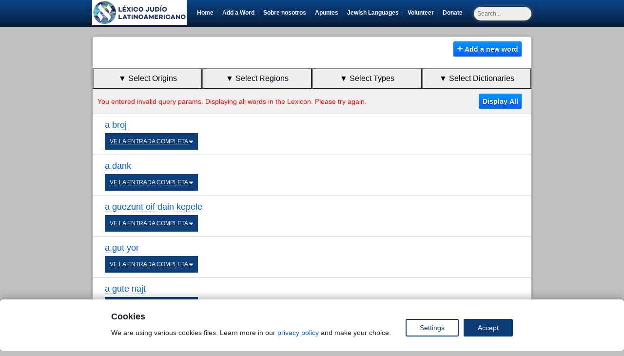

--- FILE ---
content_type: text/html; charset=UTF-8
request_url: https://ljl.jewish-languages.org/words?dictionary=1&origin=5&region=17&use=5
body_size: 7255
content:
<!DOCTYPE html>
<html lang="es">
<head>
	<meta charset="utf-8">	<meta name="viewport" content="width=device-width" />
	<link rel="icon" 
      type="image/ico" 
      href="/img/es/favicon.ico" />
	<script>
					
		// Function to set a cookie
		function setCookie(name, value, days) {
		var expires = "";
		if (days) {
			var date = new Date();
			date.setTime(date.getTime() + (days * 24 * 60 * 60 * 1000));
			expires = "; expires=" + date.toUTCString();
		}
		document.cookie = name + "=" + (value || "") + expires + "; path=/";
		}

		// Function to save consent data to a cookie
		function saveConsentToCookie(consentData) {
			var consentValue = consentData;
			setCookie('consentCookie', consentValue, 7); // Save for 7 days
		}

		

		// Get consent status and save to cookie
		/*document.addEventListener("DOMContentLoaded", function() {
			getConsentStatus(function(consentData) {
				saveConsentToCookie(consentData);
			});
		});*/
	</script>
	<script>
		// Define dataLayer and the gtag function.
		window.dataLayer = window.dataLayer || [];
		function gtag(){dataLayer.push(arguments);}

		// Set default consent to 'denied' as a placeholder
		// Determine actual values based on your own requirements
		gtag('consent', 'default', {
		'ad_storage': 'denied',
		'ad_user_data': 'denied',
		'ad_personalization': 'denied',
		'analytics_storage': 'denied'
		});
	</script>
	
	<!-- Google Tag Manager -->
	<script>(function(w,d,s,l,i){w[l]=w[l]||[];w[l].push({'gtm.start':
	new Date().getTime(),event:'gtm.js'});var f=d.getElementsByTagName(s)[0],
	j=d.createElement(s),dl=l!='dataLayer'?'&l='+l:'';j.async=true;j.src=
	'https://www.googletagmanager.com/gtm.js?id='+i+dl;f.parentNode.insertBefore(j,f);
	})(window,document,'script','dataLayer','GTM-56KLXSX5');</script>
	<!-- End Google Tag Manager -->
	
	<link rel="stylesheet" href="https://public-assets.tagconcierge.com/consent-banner/1.2.3/styles/light.css" />
	 
	 
	 
	  <!--<script async src="https://pagead2.googlesyndication.com/pagead/js/adsbygoogle.js?client=ca-pub-2080909425204614"
     crossorigin="anonymous"></script>
	<script>
	(adsbygoogle = window.adsbygoogle || []).push({
		google_ad_client: "ca-pub-2080909425204614",
		enable_page_level_ads: true,
		overlays: {bottom: true}
	});
	</script>-->
	
	
	<link rel="stylesheet" href="/css/output.css">	<link rel="stylesheet" href="/css/checkboxes.css">	<script src="https://cdn.jsdelivr.net/npm/jquery@3.5.1/dist/jquery.slim.min.js" integrity="sha384-DfXdz2htPH0lsSSs5nCTpuj/zy4C+OGpamoFVy38MVBnE+IbbVYUew+OrCXaRkfj" crossorigin="anonymous"></script>
	<script src="https://cdn.jsdelivr.net/npm/bootstrap@4.6.2/dist/js/bootstrap.bundle.min.js" integrity="sha384-Fy6S3B9q64WdZWQUiU+q4/2Lc9npb8tCaSX9FK7E8HnRr0Jz8D6OP9dO5Vg3Q9ct" crossorigin="anonymous"></script>
	
	<link rel="stylesheet" href="/css/fontawesome.css">	<meta name="csrfToken" content="4m3nvATAa/3hSzkgnKdHJvlp9EqRPHrN6hcjIHbZxTuMfNRIL5xIO4HgAZRD9L4K2aFKqU+fdqadYEy4b7rCeyuCJAHLMl3NnwjHK6FZHvzaLkUVFe/2A71F5CtKrnBes9c0pHWWjjvqlnqaLaxPxQ==">	<!-- Include stylesheet -->
	<!--<link href="https://cdn.quilljs.com/1.3.6/quill.snow.css" rel="stylesheet">-->
    <link rel="stylesheet" href="https://cdn.jsdelivr.net/npm/quill-better-table@1.2.10/dist/quill-better-table.min.css">

	<link rel="stylesheet" href="/css/style.css">	<title>Browse - Léxico Judío Latinoamericano</title>
	<!--[if lt IE 9]>
		<script src="http://html5shiv.googlecode.com/svn/trunk/html5.js"></script>
	<![endif]-->



	<script type="text/javascript" src="https://cdnjs.cloudflare.com/ajax/libs/jquery/3.0.0/jquery.min.js"></script>
	<script src="/js/addform.js"></script>
	<script src="/js/audioplayback.js"></script>
	<script src="/js/exConfirm.js"></script>
	<script src="/js/recorder.js"></script>
	<script src="/js/toggle.js"></script>
	<script src="/js/fontawesome.js"></script>
	<script src="/js/solid.js"></script>
	<script src="https://cdn.jsdelivr.net/npm/quill@2.0.3/dist/quill.js"></script>
<link href="https://cdn.jsdelivr.net/npm/quill@2.0.3/dist/quill.snow.css" rel="stylesheet">
	<!--<script src="https://cdn.quilljs.com/1.3.6/quill.js"></script>-->
	<script src="/js/detectios.js"></script>
	<script src='https://www.google.com/recaptcha/api.js?hl=es'></script>
</head>
<body>
<!-- Google Tag Manager (noscript) -->
<noscript><iframe src="https://www.googletagmanager.com/ns.html?id=GTM-56KLXSX5"
height="0" width="0" style="display:none;visibility:hidden"></iframe></noscript>
<!-- End Google Tag Manager (noscript) -->

<header>
  	<div class="container bannerbg">
			<nav class="navbar navbar-expand-lg navbar-dark bg-gradient-dark">
			<!--<a class="navbar-brand" href="/">-->
				<a href="/"><img src="/img/es/JewishLex_Logo.jpg" class="d-inline-block align-top" alt="Home Logo" height="51"></a>			<!--</a>--->
			<button class="navbar-toggler" type="button" data-toggle="collapse" data-target="#navbarSupportedContent" aria-controls="navbarSupportedContent" aria-expanded="false" aria-label="Toggle navigation">
				<span class="navbar-toggler-icon"></span>
			</button>
			<div class="collapse navbar-collapse" id="navbarSupportedContent">
				<ul class="navbar-nav mr-auto mx-auto">
					<li class="nav-item">
						<a href="/" class="nav-link">Home</a>	
					</li>
					<li class="nav-item">
						<a href="/add" class="nav-link">Add a Word</a>					</li>
					<li class="nav-item">
						<a href="/about" class="nav-link">Sobre nosotros</a>					</li>
					<li class="nav-item">
						<a href="/notes" class="nav-link">Apuntes</a>					</li>
					<li class="nav-item">
						<a class="nav-link" href="https://www.jewishlanguages.org">Jewish Languages <span class="sr-only">(current)</span></a>
					</li>
					<li class="nav-item">
						<a class="nav-link" href="https://www.jewishlanguages.org/lexicon-recording">Volunteer <span class="sr-only">(current)</span></a>
					</li>
					<li class="nav-item last">
						<a class="nav-link" href="https://www.givecampus.com/schools/HebrewUnionCollegeJewishInstituteofReligion/help-newcomers-pronounce-jewish-words">Donate <span class="sr-only">(current)</span></a>
					</li>
				</ul>

			<form class="form-inline" type="GET" action="/search">
				<input class="form-control mr-sm-2" type="search" results="5" placeholder=Search... name="q" id="search">
			</form>
		</div> <!-- nav -->
			</nav>
	</div>

	</header>
<div>
	<section id="main">
	
	
		

        <section id="main">
	<nav id="crumbs" class="group">
		<ul class="right">
			<li><a href="/add" class="button blue"><i class="fa fa-plus" aria-hidden="true"></i> Add a new word</a></li>
		</ul>
	</nav>

	<div class="dropdown-container">
				<div class="dropdown3">		<button onclick="toggleDropdown('dropdown3')" class="dropbtn3">&#9660; Select Origins</button>		<div id="checkboxes3" class="dropdown-content3 checkboxesclass">									
				<label><input type="checkbox" value="Origins_6" onchange="checkboxChanged('dropdown3', this)"> Ladino</label>				
				<label><input type="checkbox" value="Origins_1003" onchange="checkboxChanged('dropdown3', this)"> Português</label>				
				<label><input type="checkbox" value="Origins_1106" onchange="checkboxChanged('dropdown3', this)"> Árabe</label>				
				<label><input type="checkbox" value="Origins_1107" onchange="checkboxChanged('dropdown3', this)"> Arameo</label>				
				<label><input type="checkbox" value="Origins_1108" onchange="checkboxChanged('dropdown3', this)"> Español Moderno</label>				
				<label><input type="checkbox" value="Origins_1109" onchange="checkboxChanged('dropdown3', this)"> framc</label>				
				<label><input type="checkbox" value="Origins_1110" onchange="checkboxChanged('dropdown3', this)"> francés</label>				
				<label><input type="checkbox" value="Origins_1111" onchange="checkboxChanged('dropdown3', this)"> griego</label>				
				<label><input type="checkbox" value="Origins_1112" onchange="checkboxChanged('dropdown3', this)"> Hebreo Moderno</label>				
				<label><input type="checkbox" value="Origins_1113" onchange="checkboxChanged('dropdown3', this)"> Hebreo Textual</label>				
				<label><input type="checkbox" value="Origins_1114" onchange="checkboxChanged('dropdown3', this)"> Idish</label>				
				<label><input type="checkbox" value="Origins_1115" onchange="checkboxChanged('dropdown3', this)"> Italian</label>				
				<label><input type="checkbox" value="Origins_1116" onchange="checkboxChanged('dropdown3', this)"> Turco</label>				
				<label><input type="checkbox" value="Origins_other" onchange="checkboxChanged('dropdown3', this)"> Otro</label>				
				
				<!-- Add more options as needed -->
			
				
	<label><input type="checkbox" value="other" onchange="checkboxChanged('dropdown3', this)"> Other</label>	</div>
	</div>
				<div class="dropdown3">		<button onclick="toggleDropdown('dropdown4')" class="dropbtn3">&#9660; Select Regions</button>		<div id="checkboxes4" class="dropdown-content3 checkboxesclass">									
				<label><input type="checkbox" value="Regions_1018" onchange="checkboxChanged('dropdown4', this)"> ARG</label>				
				<label><input type="checkbox" value="Regions_1019" onchange="checkboxChanged('dropdown4', this)"> BOL</label>				
				<label><input type="checkbox" value="Regions_1020" onchange="checkboxChanged('dropdown4', this)"> CHL</label>				
				<label><input type="checkbox" value="Regions_1021" onchange="checkboxChanged('dropdown4', this)"> COL</label>				
				<label><input type="checkbox" value="Regions_1022" onchange="checkboxChanged('dropdown4', this)"> CRI</label>				
				<label><input type="checkbox" value="Regions_1023" onchange="checkboxChanged('dropdown4', this)"> CUB</label>				
				<label><input type="checkbox" value="Regions_1024" onchange="checkboxChanged('dropdown4', this)"> ECU</label>				
				<label><input type="checkbox" value="Regions_1025" onchange="checkboxChanged('dropdown4', this)"> SLV</label>				
				<label><input type="checkbox" value="Regions_1026" onchange="checkboxChanged('dropdown4', this)"> GTM</label>				
				<label><input type="checkbox" value="Regions_1027" onchange="checkboxChanged('dropdown4', this)"> HND</label>				
				<label><input type="checkbox" value="Regions_1028" onchange="checkboxChanged('dropdown4', this)"> MEX</label>				
				<label><input type="checkbox" value="Regions_1029" onchange="checkboxChanged('dropdown4', this)"> NIC</label>				
				<label><input type="checkbox" value="Regions_1030" onchange="checkboxChanged('dropdown4', this)"> PAN</label>				
				<label><input type="checkbox" value="Regions_1031" onchange="checkboxChanged('dropdown4', this)"> PRY</label>				
				<label><input type="checkbox" value="Regions_1032" onchange="checkboxChanged('dropdown4', this)"> PER</label>				
				<label><input type="checkbox" value="Regions_1033" onchange="checkboxChanged('dropdown4', this)"> URG</label>				
				<label><input type="checkbox" value="Regions_1034" onchange="checkboxChanged('dropdown4', this)"> VEN</label>				
				<label><input type="checkbox" value="Regions_1035" onchange="checkboxChanged('dropdown4', this)"> PUR</label>				
				<label><input type="checkbox" value="Regions_1036" onchange="checkboxChanged('dropdown4', this)"> Outside US & Canada</label>				
				<label><input type="checkbox" value="Regions_1037" onchange="checkboxChanged('dropdown4', this)"> Ciudad de Buenos Aires</label>				
				<label><input type="checkbox" value="Regions_1038" onchange="checkboxChanged('dropdown4', this)"> Brasil</label>				
				<label><input type="checkbox" value="Regions_1039" onchange="checkboxChanged('dropdown4', this)"> Ciudad de Buenos Aires - </label>				
				<label><input type="checkbox" value="Regions_1040" onchange="checkboxChanged('dropdown4', this)"> Varios paises</label>				
				<label><input type="checkbox" value="Regions_1041" onchange="checkboxChanged('dropdown4', this)"> CUB - Cuba</label>				
				<label><input type="checkbox" value="Regions_1042" onchange="checkboxChanged('dropdown4', this)"> VEN - Venezuela</label>				
				<label><input type="checkbox" value="Regions_1043" onchange="checkboxChanged('dropdown4', this)"> ARG - Argentina</label>				
				<label><input type="checkbox" value="Regions_1044" onchange="checkboxChanged('dropdown4', this)"> MEX - Mexico</label>				
				<label><input type="checkbox" value="Regions_1045" onchange="checkboxChanged('dropdown4', this)"> COL - Colombia</label>				
				<label><input type="checkbox" value="Regions_1046" onchange="checkboxChanged('dropdown4', this)"> São Paulo</label>				
				<label><input type="checkbox" value="Regions_1047" onchange="checkboxChanged('dropdown4', this)"> URG - Uruguay</label>				
				<label><input type="checkbox" value="Regions_1048" onchange="checkboxChanged('dropdown4', this)"> BOL - Bolivia</label>				
				<label><input type="checkbox" value="Regions_1049" onchange="checkboxChanged('dropdown4', this)"> CHL - Chile</label>				
				<label><input type="checkbox" value="Regions_1050" onchange="checkboxChanged('dropdown4', this)"> CRI - Costa Rica</label>				
				<label><input type="checkbox" value="Regions_1051" onchange="checkboxChanged('dropdown4', this)"> ECU - Ecuador</label>				
				<label><input type="checkbox" value="Regions_1052" onchange="checkboxChanged('dropdown4', this)"> SLV - El Salvador</label>				
				<label><input type="checkbox" value="Regions_1053" onchange="checkboxChanged('dropdown4', this)"> GTM - Guatemala</label>				
				<label><input type="checkbox" value="Regions_1054" onchange="checkboxChanged('dropdown4', this)"> HND - Honduras</label>				
				<label><input type="checkbox" value="Regions_1055" onchange="checkboxChanged('dropdown4', this)"> NIC - Nicaragua</label>				
				<label><input type="checkbox" value="Regions_1056" onchange="checkboxChanged('dropdown4', this)"> PAN - Panama</label>				
				<label><input type="checkbox" value="Regions_1057" onchange="checkboxChanged('dropdown4', this)"> PRY - Paraguay</label>				
				<label><input type="checkbox" value="Regions_1058" onchange="checkboxChanged('dropdown4', this)"> PER - Peru</label>				
				<label><input type="checkbox" value="Regions_1059" onchange="checkboxChanged('dropdown4', this)"> PUR - Puerto Rico</label>				
				
				<!-- Add more options as needed -->
			
				
	<label><input type="checkbox" value="other" onchange="checkboxChanged('dropdown4', this)"> Other</label>	</div>
	</div>
				<div class="dropdown3">		<button onclick="toggleDropdown('dropdown5')" class="dropbtn3">&#9660; Select Types</button>		<div id="checkboxes5" class="dropdown-content3 checkboxesclass">				<li><a href="/words?use=1077">Orthodox: Jews who identify as Orthodox and observe halacha (Jewish law)</a></li><li><a href="/words?use=1087">Judíos</a></li><li><a href="/words?use=1088">Ashkenazím</a></li><li><a href="/words?use=1089">Sefaradím</a></li><li><a href="/words?use=1090">Shamis</a></li><li><a href="/words?use=1091">Halebis</a></li><li><a href="/words?use=1092">Mayores</a></li><li><a href="/words?use=1093">Jóvenes</a></li><li><a href="/words?use=1094">Muy observante</a></li><li><a href="/words?use=1095">Observante</a></li><li><a href="/words?use=1096">Tradicionalista</a></li><li><a href="/words?use=1097">Poco observante</a></li><li><a href="/words?use=1098">Secular</a></li><li><a href="/words?use=1099">Hombres Más que Mujeres</a></li><li><a href="/words?use=1100">Mujeres Más que Hombres</a></li><li><a href="/words?use=1101">No-Judíos</a></li><li><a href="/words?use=1102">Judíos hispano-portugueses</a></li><li><a href="/words?use=1103">Hernández Cruz, Anayeli</a></li><li><a href="/words?use=1104">Testimonios de Historia Oral, JMX</a></li><li><a href="/words?use=1105">Arcaísmo </a></li>				
	<label><input type="checkbox" value="other" onchange="checkboxChanged('dropdown5', this)"> Other</label>	</div>
	</div>
				<div class="dropdown3">		<button onclick="toggleDropdown('dropdown6')" class="dropbtn3">&#9660; Select Dictionaries</button>		<div id="checkboxes6" class="dropdown-content3 checkboxesclass">									
				<label><input type="checkbox" value="Dictionaries_8" onchange="checkboxChanged('dropdown6', this)"> Dean-Olmsted</label>				
				<label><input type="checkbox" value="Dictionaries_9" onchange="checkboxChanged('dropdown6', this)"> Sefamí</label>				
				<label><input type="checkbox" value="Dictionaries_10" onchange="checkboxChanged('dropdown6', this)"> Gurvich</label>				
				<label><input type="checkbox" value="Dictionaries_11" onchange="checkboxChanged('dropdown6', this)"> http://ladinokomunita.tallerdetinoco.org</label>				
				<label><input type="checkbox" value="Dictionaries_12" onchange="checkboxChanged('dropdown6', this)"> Léxicon Familiar de Sydney Levy</label>				
				<label><input type="checkbox" value="Dictionaries_13" onchange="checkboxChanged('dropdown6', this)"> Güler, Portal i Tinoco</label>				
				<label><input type="checkbox" value="Dictionaries_14" onchange="checkboxChanged('dropdown6', this)"> Álvarez López, Cristóbal</label>				
				<label><input type="checkbox" value="Dictionaries_15" onchange="checkboxChanged('dropdown6', this)"> Léxicon Familiar del Sr. Sydney Levy </label>				
				<label><input type="checkbox" value="Dictionaries_16" onchange="checkboxChanged('dropdown6', this)">  Revah Donath, Renée Karina</label>				
				<label><input type="checkbox" value="Dictionaries_17" onchange="checkboxChanged('dropdown6', this)"> Revah Donath, Renée Karina</label>				
				<label><input type="checkbox" value="Dictionaries_18" onchange="checkboxChanged('dropdown6', this)"> Moscona, Myriam. Tela de Sevoya.</label>				
				<label><input type="checkbox" value="Dictionaries_19" onchange="checkboxChanged('dropdown6', this)"> Testimonios de Historia Oral: Judíos en </label>				
				<label><input type="checkbox" value="Dictionaries_20" onchange="checkboxChanged('dropdown6', this)"> Testimonios de Historia Oral: JMX </label>				
				<label><input type="checkbox" value="Dictionaries_21" onchange="checkboxChanged('dropdown6', this)"> Levy, Alberto, eSefarad</label>				
				<label><input type="checkbox" value="Dictionaries_22" onchange="checkboxChanged('dropdown6', this)"> Denise León, poemario</label>				
				<label><input type="checkbox" value="Dictionaries_23" onchange="checkboxChanged('dropdown6', this)"> Entrevista a Esther Levy (Mx)</label>				
				<label><input type="checkbox" value="Dictionaries_24" onchange="checkboxChanged('dropdown6', this)"> Hernández Cruz, Anayeli, CJAM</label>				
				<label><input type="checkbox" value="Dictionaries_25" onchange="checkboxChanged('dropdown6', this)"> Moscona, Myriam</label>				
				<label><input type="checkbox" value="Dictionaries_26" onchange="checkboxChanged('dropdown6', this)"> Moscona Myriam</label>				
				<label><input type="checkbox" value="Dictionaries_27" onchange="checkboxChanged('dropdown6', this)"> Lexicón familiar del Sr. Levy</label>				
				<label><input type="checkbox" value="Dictionaries_28" onchange="checkboxChanged('dropdown6', this)"> Hernández Cruz, Anayeli, (CJSHyHM) </label>				
				<label><input type="checkbox" value="Dictionaries_29" onchange="checkboxChanged('dropdown6', this)"> Hernández Cruz, Anayeli,(CJSHyHM)  </label>				
				<label><input type="checkbox" value="Dictionaries_30" onchange="checkboxChanged('dropdown6', this)"> Hernández Cruz, Anayeli (CEJAM). </label>				
				<label><input type="checkbox" value="Dictionaries_31" onchange="checkboxChanged('dropdown6', this)"> Hernández Cruz, Anayeli, (CJSM)</label>				
				<label><input type="checkbox" value="Dictionaries_32" onchange="checkboxChanged('dropdown6', this)"> Hernández Cruz, Anayeli (CINJU)). </label>				
				<label><input type="checkbox" value="Dictionaries_33" onchange="checkboxChanged('dropdown6', this)"> Hernández Cruz, Anayeli (CINJU). </label>				
				<label><input type="checkbox" value="Dictionaries_34" onchange="checkboxChanged('dropdown6', this)"> Lexicón Familiar del Sr. Sydney Levy.</label>				
				<label><input type="checkbox" value="Dictionaries_35" onchange="checkboxChanged('dropdown6', this)"> Léxicon Familiar del Sr. Sydney Levy de </label>				
				<label><input type="checkbox" value="Dictionaries_36" onchange="checkboxChanged('dropdown6', this)">  Léxicon Familiar del Sr. Sydney Levy de</label>				
				<label><input type="checkbox" value="Dictionaries_37" onchange="checkboxChanged('dropdown6', this)"> Lexicón Familiar del Sr. Sydney.</label>				
				<label><input type="checkbox" value="Dictionaries_38" onchange="checkboxChanged('dropdown6', this)"> Testimonios de Historia Oral, JMX</label>				
				<label><input type="checkbox" value="Dictionaries_39" onchange="checkboxChanged('dropdown6', this)"> Hernández Cruz, Anayeli   </label>				
				<label><input type="checkbox" value="Dictionaries_40" onchange="checkboxChanged('dropdown6', this)"> Hernández Cruz</label>				
							<label><input type="checkbox" value="none" onchange="checkboxChanged('dropdown6', this)"> None</label>				
				<!-- Add more options as needed -->
			
				
	<label><input type="checkbox" value="other" onchange="checkboxChanged('dropdown6', this)"> Other</label>	</div>
	</div>
			</div> <!--end of dropdown container-->
	

	
		<div id="browse_info" class="group">
				
			<div class="line-container">
				<div id="checkedOptionsDiv"><span style='color:red'>You entered invalid query params. Displaying all words in the Lexicon. Please try again.</span>				</div>
								<button id="displayAllButton" class="button blue">Display All</button>

				<script>
					document.getElementById('displayAllButton').addEventListener('click', function () {
						const currentUrl = new URL(window.location.href); // Get the current URL
						currentUrl.searchParams.set('displayType', 'all'); // Add or update the displayType parameter
						window.location.href = currentUrl.toString(); // Redirect to the new URL
					});
				</script>
					
			</div>
		</div>
		<ul class="word-list">
					<li class="group">
				<div class="word-main">
					<h3><a href="/words/5011">a broj</a></h3>
					<a href="/words/5011" class="noborder">VE LA ENTRADA COMPLETA <i class="fa fa-caret-down"></i></a>
				

				</div>
			</li>
					<li class="group">
				<div class="word-main">
					<h3><a href="/words/5000">a dank </a></h3>
					<a href="/words/5000" class="noborder">VE LA ENTRADA COMPLETA <i class="fa fa-caret-down"></i></a>
				

				</div>
			</li>
					<li class="group">
				<div class="word-main">
					<h3><a href="/words/5063">a guezunt oif dain kepele </a></h3>
					<a href="/words/5063" class="noborder">VE LA ENTRADA COMPLETA <i class="fa fa-caret-down"></i></a>
				

				</div>
			</li>
					<li class="group">
				<div class="word-main">
					<h3><a href="/words/5060">a gut yor</a></h3>
					<a href="/words/5060" class="noborder">VE LA ENTRADA COMPLETA <i class="fa fa-caret-down"></i></a>
				

				</div>
			</li>
					<li class="group">
				<div class="word-main">
					<h3><a href="/words/4980">a gute najt</a></h3>
					<a href="/words/4980" class="noborder">VE LA ENTRADA COMPLETA <i class="fa fa-caret-down"></i></a>
				

				</div>
			</li>
					<li class="group">
				<div class="word-main">
					<h3><a href="/words/5065">a idisher kop</a></h3>
					<a href="/words/5065" class="noborder">VE LA ENTRADA COMPLETA <i class="fa fa-caret-down"></i></a>
				

				</div>
			</li>
					<li class="group">
				<div class="word-main">
					<h3><a href="/words/5049">acho</a></h3>
					<a href="/words/5049" class="noborder">VE LA ENTRADA COMPLETA <i class="fa fa-caret-down"></i></a>
				

				</div>
			</li>
					<li class="group">
				<div class="word-main">
					<h3><a href="/words/5074">afikomán</a></h3>
					<a href="/words/5074" class="noborder">VE LA ENTRADA COMPLETA <i class="fa fa-caret-down"></i></a>
				

				</div>
			</li>
					<li class="group">
				<div class="word-main">
					<h3><a href="/words/4903">agora</a></h3>
					<a href="/words/4903" class="noborder">VE LA ENTRADA COMPLETA <i class="fa fa-caret-down"></i></a>
				

				</div>
			</li>
					<li class="group">
				<div class="word-main">
					<h3><a href="/words/4904">ahwa daiman</a></h3>
					<a href="/words/4904" class="noborder">VE LA ENTRADA COMPLETA <i class="fa fa-caret-down"></i></a>
				

				</div>
			</li>
					<li class="group">
				<div class="word-main">
					<h3><a href="/words/4778">aíb</a></h3>
					<a href="/words/4778" class="noborder">VE LA ENTRADA COMPLETA <i class="fa fa-caret-down"></i></a>
				

				</div>
			</li>
					<li class="group">
				<div class="word-main">
					<h3><a href="/words/4905">ainará ke no moz caiga</a></h3>
					<a href="/words/4905" class="noborder">VE LA ENTRADA COMPLETA <i class="fa fa-caret-down"></i></a>
				

				</div>
			</li>
					<li class="group">
				<div class="word-main">
					<h3><a href="/words/4902">aínda</a></h3>
					<a href="/words/4902" class="noborder">VE LA ENTRADA COMPLETA <i class="fa fa-caret-down"></i></a>
				

				</div>
			</li>
					<li class="group">
				<div class="word-main">
					<h3><a href="/words/4779">aish</a></h3>
					<a href="/words/4779" class="noborder">VE LA ENTRADA COMPLETA <i class="fa fa-caret-down"></i></a>
				

				</div>
			</li>
					<li class="group">
				<div class="word-main">
					<h3><a href="/words/5027">alabiaref</a></h3>
					<a href="/words/5027" class="noborder">VE LA ENTRADA COMPLETA <i class="fa fa-caret-down"></i></a>
				

				</div>
			</li>
					<li class="group">
				<div class="word-main">
					<h3><a href="/words/4780">alamák</a></h3>
					<a href="/words/4780" class="noborder">VE LA ENTRADA COMPLETA <i class="fa fa-caret-down"></i></a>
				

				</div>
			</li>
					<li class="group">
				<div class="word-main">
					<h3><a href="/words/5057">aliá </a></h3>
					<a href="/words/5057" class="noborder">VE LA ENTRADA COMPLETA <i class="fa fa-caret-down"></i></a>
				

				</div>
			</li>
					<li class="group">
				<div class="word-main">
					<h3><a href="/words/4781">allah</a></h3>
					<a href="/words/4781" class="noborder">VE LA ENTRADA COMPLETA <i class="fa fa-caret-down"></i></a>
				

				</div>
			</li>
					<li class="group">
				<div class="word-main">
					<h3><a href="/words/4906">allah irjamu</a></h3>
					<a href="/words/4906" class="noborder">VE LA ENTRADA COMPLETA <i class="fa fa-caret-down"></i></a>
				

				</div>
			</li>
					<li class="group">
				<div class="word-main">
					<h3><a href="/words/4907">alora</a></h3>
					<a href="/words/4907" class="noborder">VE LA ENTRADA COMPLETA <i class="fa fa-caret-down"></i></a>
				

				</div>
			</li>
		
		</ul>
				<div class="pagination">

										<li class="next"><a rel="next" href="/words?dictionary=1&amp;origin=5&amp;region=17&amp;use=5&amp;page=2"> &gt;&gt; próximo</a></li>				

		</div>
			
<script>
	const dropdownContainer = document.querySelector('.dropdown-container');
	const dropdownCount = dropdownContainer.querySelectorAll('.dropdown3').length;
	dropdownContainer.style.setProperty('--dropdown-count', dropdownCount);
</script>
</section>
	
	</div>
<div>


	<footer>
		<div id="footer_inner">
			<ul>
				<li><a href="/about">Sobre nosotros</a></li>
				<li><a href="/notes">Apuntes</a></li>
				<li><a href="http://jewishlexicon.weebly.com" target="_blank">JEL Forum</a></li>
				<li><a href="http://jewish-languages.org" target="_blank">Jewish-Languages.org</a></li>
				<li><a href="https://www.jewishlanguages.org/lexicon-recording">Volunteer</a></li>
				<li><a href="https://www.givecampus.com/schools/HebrewUnionCollegeJewishInstituteofReligion/help-newcomers-pronounce-jewish-words">Donate</a></li>
			</ul>
			<ul>
				<li class="first"><a href="/">The Lexicon</a></li>
				<li><a href="/">Home</a></li>
				<li><a href="/alphabetical">Alphabetical</a></li>
				<li><a href="/random">Random</a></li>
				<li><a href="/add">Add a New Word</a></li>
			</ul>
			<div class="right">
			<img src="/img/joint_logo.jpg" id="jointlogo" width="100%" alt="">			<p>Léxico Judío Latinoamericano - (C) 2012-present, Sarah Bunin Benor. Attribution: Creative Commons <a href="https://creativecommons.org/licenses/by-sa/4.0/">Share-Alike</a> 4.0 International .</a></p>
			</div>
			<div class="clear"></div>
		</div>
  </footer>
  <script src="/js/ortdselectall.js"></script>
	<script src="/js/bottom.js"></script>
	<!--Extra ads-->
	<!--<script type="text/javascript"> var infolinks_pid = 3416121; var infolinks_wsid = 0; </script> 
	<script type="text/javascript" src="//resources.infolinks.com/js/infolinks_main.js"></script>-->
	<!--End extra ads -->
	<script>
        var config = {
            display: {
                mode: "bar"
            },
            consent_types: [{
                name: 'analytics_storage',
                title: "Analytics storage",
                description: 'Enables storage, such as cookies, related to analytics (for example, visit duration)',
                default: 'denied'
            }, {
                name: "ad_storage",
                title: "Ads storage",
                description: "Enables storage, such as cookies, related to advertising [link](https://www.google.com)",
                default: 'denied'
            }, {
                name: 'ad_user_data',
                title: "User Data",
                description: 'Sets consent for sending user data to Google for online advertising purposes.',
                default: 'denied'
            }, {
                name: 'ad_personalization',
                title: "Personalization",
                description: '  Sets consent for personalized advertising.',
                default: 'denied'
            }],
            settings: {
                title: "Cookies Settings",
                description: "Check the cookies you accept.",
                buttons: {
                    save: "Save preferences",
                    close: "Close"
                }
            },
            modal: {
                title: 'Cookies',
                description: 'We are using various cookies files. Learn more in our [privacy policy](/about#about22) and make your choice.',
                buttons: {
                    accept: 'Accept',
                    settings: 'Settings'
                }
            }
        };
    </script>
	<script src="https://public-assets.tagconcierge.com/consent-banner/1.2.3/cb.min.js" integrity="sha384-zXUdInIfEJI2FEImKEFc2cmja+Jn7TViSXzqt6OhABX0jMgz6Mctrc864uJaN5PX" crossorigin="anonymous"></script>
	<script>
      cookiesBannerJs(
        function() {
          try {
            return JSON.parse(localStorage.getItem('consent_preferences'));
          } catch (error) {
            return null;
          }
        },
        function(consentState) {
          gtag('consent', 'update', consentState);
          localStorage.setItem('consent_preferences', JSON.stringify(consentState));
		  saveConsentToCookie(localStorage.getItem('consent_preferences'));
        },
        config
      );
    </script>
</body>


</html>
